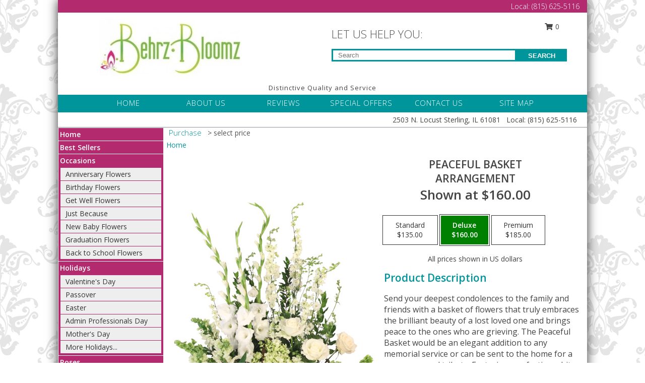

--- FILE ---
content_type: text/html; charset=UTF-8
request_url: https://www.behrzbloomz.com/product/sy022718/peaceful-basket
body_size: 14971
content:
		<!DOCTYPE html>
		<html xmlns="http://www.w3.org/1999/xhtml" xml:lang="en" lang="en" xmlns:fb="http://www.facebook.com/2008/fbml">
		<head>
			<title>Peaceful Basket Arrangement in Sterling, IL - Behrz Bloomz</title>
            <meta http-equiv="Content-Type" content="text/html; charset=UTF-8" />
            <meta name="description" content = "Send your deepest condolences to the family and friends with a basket of flowers that truly embraces the brilliant beauty of a lost loved one and brings peace to the ones who are grieving. The Peaceful Basket would be an elegant addition to any memorial service or can be sent to the home for a more personal tribute. Featuring comforting white lilies with graceful accents of pale green hydrangeas, this basket is sure to portray your sincerest sympathies.  Order Peaceful Basket Arrangement from Behrz Bloomz - Sterling, IL Florist &amp; Flower Shop." />
            <meta name="keywords" content = "Behrz Bloomz, Peaceful Basket Arrangement, Sterling, IL, Illinois" />

            <meta property="og:title" content="Behrz Bloomz" />
            <meta property="og:description" content="Send your deepest condolences to the family and friends with a basket of flowers that truly embraces the brilliant beauty of a lost loved one and brings peace to the ones who are grieving. The Peaceful Basket would be an elegant addition to any memorial service or can be sent to the home for a more personal tribute. Featuring comforting white lilies with graceful accents of pale green hydrangeas, this basket is sure to portray your sincerest sympathies.  Order Peaceful Basket Arrangement from Behrz Bloomz - Sterling, IL Florist &amp; Flower Shop." />
            <meta property="og:type" content="company" />
            <meta property="og:url" content="https://www.behrzbloomz.com/product/sy022718/peaceful-basket" />
            <meta property="og:site_name" content="Behrz Bloomz" >
            <meta property="og:image" content="https://cdn.myfsn.com/flowerdatabase/p/peaceful-eternity-basket-arrangement-SY022718.425.jpg">
            <meta property="og:image:secure_url" content="https://cdn.myfsn.com/flowerdatabase/p/peaceful-eternity-basket-arrangement-SY022718.425.jpg" >
            <meta property="fb:admins" content="1379470747" />
            <meta name="viewport" content="width=device-width, initial-scale=1">
            <link rel="apple-touch-icon" href="https://cdn.myfsn.com/myfsn/images/touch-icons/apple-touch-icon.png" />
            <link rel="apple-touch-icon" sizes="120x120" href="https://cdn.myfsn.com/myfsn/images/touch-icons/apple-touch-icon-120x120.png" />
            <link rel="apple-touch-icon" sizes="152x152" href="https://cdn.myfsn.com/myfsn/images/touch-icons/apple-touch-icon-152x152.png" />
            <link rel="apple-touch-icon" sizes="167x167" href="https://cdn.myfsn.com/myfsn/images/touch-icons/apple-touch-icon-167x167.png" />
            <link rel="apple-touch-icon" sizes="180x180" href="https://cdn.myfsn.com/myfsn/images/touch-icons/apple-touch-icon-180x180.png" />
            <link rel="icon" sizes="192x192" href="https://cdn.myfsn.com/myfsn/images/touch-icons/touch-icon-192x192.png">
			<link href="https://fonts.googleapis.com/css?family=Open+Sans:300,400,600&display=swap" rel="stylesheet" media="print" onload="this.media='all'; this.onload=null;" type="text/css">
			<link href="https://cdn.myfsn.com/js/jquery/slicknav/slicknav.min.css" rel="stylesheet" media="print" onload="this.media='all'; this.onload=null;" type="text/css">
			<link href="https://cdn.myfsn.com/js/jquery/jquery-ui-1.13.1-myfsn/jquery-ui.min.css" rel="stylesheet" media="print" onload="this.media='all'; this.onload=null;" type="text/css">
			<link href="https://cdn.myfsn.com/css/myfsn/base.css?v=191" rel="stylesheet" type="text/css">
			            <link rel="stylesheet" href="https://cdnjs.cloudflare.com/ajax/libs/font-awesome/5.15.4/css/all.min.css" media="print" onload="this.media='all'; this.onload=null;" type="text/css" integrity="sha384-DyZ88mC6Up2uqS4h/KRgHuoeGwBcD4Ng9SiP4dIRy0EXTlnuz47vAwmeGwVChigm" crossorigin="anonymous">
            <link href="https://cdn.myfsn.com/css/myfsn/templates/twoColor/twoColor.css.php?v=191&solidColor1=00959A&solidColor2=B32A6F&pattern=florish-bg.png&multiColor=0&color=purple&template=twoColor" rel="stylesheet" type="text/css" />            <link href="https://cdn.myfsn.com/css/myfsn/stylesMobile.css.php?v=191&solidColor1=00959A&solidColor2=B32A6F&pattern=florish-bg.png&multiColor=0&color=purple&template=twoColor" rel="stylesheet" type="text/css" media="(max-width: 974px)">

            <link rel="stylesheet" href="https://cdn.myfsn.com/js/myfsn/front-end-dist/assets/layout-classic-Cq4XolPY.css" />
<link rel="modulepreload" href="https://cdn.myfsn.com/js/myfsn/front-end-dist/assets/layout-classic-V2NgZUhd.js" />
<script type="module" src="https://cdn.myfsn.com/js/myfsn/front-end-dist/assets/layout-classic-V2NgZUhd.js"></script>

            			<link rel="canonical" href="" />
			<script type="text/javascript" src="https://cdn.myfsn.com/js/jquery/jquery-3.6.0.min.js"></script>
                            <script type="text/javascript" src="https://cdn.myfsn.com/js/jquery/jquery-migrate-3.3.2.min.js"></script>
            
            <script defer type="text/javascript" src="https://cdn.myfsn.com/js/jquery/jquery-ui-1.13.1-myfsn/jquery-ui.min.js"></script>
            <script> jQuery.noConflict(); $j = jQuery; </script>
            <script>
                var _gaq = _gaq || [];
            </script>

			<script type="text/javascript" src="https://cdn.myfsn.com/js/jquery/slicknav/jquery.slicknav.min.js"></script>
			<script defer type="text/javascript" src="https://cdn.myfsn.com/js/myfsnProductInfo.js?v=191"></script>

        <!-- Upgraded to XHR based Google Analytics Code -->
                <script async src="https://www.googletagmanager.com/gtag/js?id=G-Z038E55K73"></script>
        <script>
            window.dataLayer = window.dataLayer || [];
            function gtag(){dataLayer.push(arguments);}
            gtag('js', new Date());

                            gtag('config', 'G-Z038E55K73');
                                gtag('config', 'G-EMLZ5PGJB1');
                        </script>
                    <script>
				function toggleHolidays(){
					$j(".hiddenHoliday").toggle();
				}
				
				function ping_url(a) {
					try { $j.ajax({ url: a, type: 'POST' }); }
					catch(ex) { }
					return true;
				}
				
				$j(function(){
					$j(".cartCount").append($j(".shoppingCartLink>a").text());
				});

			</script>
            <script type="text/javascript">
    (function(c,l,a,r,i,t,y){
        c[a]=c[a]||function(){(c[a].q=c[a].q||[]).push(arguments)};
        t=l.createElement(r);t.async=1;t.src="https://www.clarity.ms/tag/"+i;
        y=l.getElementsByTagName(r)[0];y.parentNode.insertBefore(t,y);
    })(window, document, "clarity", "script", "gnfjdj69ib");
</script>            <script type="application/ld+json">{"@context":"https:\/\/schema.org","@type":"LocalBusiness","@id":"https:\/\/www.behrzbloomz.com","name":"Behrz Bloomz","telephone":"8156255116","email":"flowers4unow@yahoo.com","url":"https:\/\/www.behrzbloomz.com","priceRange":"35 - 700","address":{"@type":"PostalAddress","streetAddress":"2503 N. Locust","addressLocality":"Sterling","addressRegion":"IL","postalCode":"61081","addressCountry":"USA"},"geo":{"@type":"GeoCoordinates","latitude":"41.77420","longitude":"-89.71020"},"image":"https:\/\/cdn.myfsn.com\/images\/logos\/157754\/157754_Logo.webp","openingHoursSpecification":[{"@type":"OpeningHoursSpecification","dayOfWeek":"Monday","opens":"09:00:00","closes":"16:00:00"},{"@type":"OpeningHoursSpecification","dayOfWeek":"Tuesday","opens":"09:00:00","closes":"16:00:00"},{"@type":"OpeningHoursSpecification","dayOfWeek":"Wednesday","opens":"09:00:00","closes":"12:00:00"},{"@type":"OpeningHoursSpecification","dayOfWeek":"Thursday","opens":"00:00","closes":"00:00"},{"@type":"OpeningHoursSpecification","dayOfWeek":"Friday","opens":"10:00:00","closes":"14:00:00"},{"@type":"OpeningHoursSpecification","dayOfWeek":"Saturday","opens":"10:00:00","closes":"13:00:00"},{"@type":"OpeningHoursSpecification","dayOfWeek":"Sunday","opens":"00:00","closes":"00:00"}],"specialOpeningHoursSpecification":[],"sameAs":["https:\/\/www.facebook.com\/profile.php?id=100054209243513","https:\/\/maps.app.goo.gl\/EvnspczXg9E7WDZCA","https:\/\/www.instagram.com\/behrzbloomz\/?hl=en"],"areaServed":{"@type":"Place","name":["Amboy","Deer Grove","Dixon","Franklin Grove","Grand Detour","Morrison","Nelson","Polo","Prophetstown","Rock Falls","Sterling","Tampico"]}}</script>            <script type="application/ld+json">{"@context":"https:\/\/schema.org","@type":"Service","serviceType":"Florist","provider":{"@type":"LocalBusiness","@id":"https:\/\/www.behrzbloomz.com"}}</script>            <script type="application/ld+json">{"@context":"https:\/\/schema.org","@type":"BreadcrumbList","name":"Site Map","itemListElement":[{"@type":"ListItem","position":1,"item":{"name":"Home","@id":"https:\/\/www.behrzbloomz.com\/"}},{"@type":"ListItem","position":2,"item":{"name":"Best Sellers","@id":"https:\/\/www.behrzbloomz.com\/best-sellers.php"}},{"@type":"ListItem","position":3,"item":{"name":"Occasions","@id":"https:\/\/www.behrzbloomz.com\/all_occasions.php"}},{"@type":"ListItem","position":4,"item":{"name":"Anniversary Flowers","@id":"https:\/\/www.behrzbloomz.com\/anniversary.php"}},{"@type":"ListItem","position":5,"item":{"name":"Birthday Flowers","@id":"https:\/\/www.behrzbloomz.com\/birthday.php"}},{"@type":"ListItem","position":6,"item":{"name":"Get Well Flowers","@id":"https:\/\/www.behrzbloomz.com\/get_well.php"}},{"@type":"ListItem","position":7,"item":{"name":"Just Because","@id":"https:\/\/www.behrzbloomz.com\/any_occasion.php"}},{"@type":"ListItem","position":8,"item":{"name":"New Baby Flowers","@id":"https:\/\/www.behrzbloomz.com\/new_baby.php"}},{"@type":"ListItem","position":9,"item":{"name":"Graduation Flowers","@id":"https:\/\/www.behrzbloomz.com\/graduation-flowers"}},{"@type":"ListItem","position":10,"item":{"name":"Back to School Flowers","@id":"https:\/\/www.behrzbloomz.com\/back-to-school-flowers"}},{"@type":"ListItem","position":11,"item":{"name":"Holidays","@id":"https:\/\/www.behrzbloomz.com\/holidays.php"}},{"@type":"ListItem","position":12,"item":{"name":"Valentine's Day","@id":"https:\/\/www.behrzbloomz.com\/valentines-day-flowers.php"}},{"@type":"ListItem","position":13,"item":{"name":"Passover","@id":"https:\/\/www.behrzbloomz.com\/passover.php"}},{"@type":"ListItem","position":14,"item":{"name":"Easter","@id":"https:\/\/www.behrzbloomz.com\/easter-flowers.php"}},{"@type":"ListItem","position":15,"item":{"name":"Admin Professionals Day","@id":"https:\/\/www.behrzbloomz.com\/admin-professionals-day-flowers.php"}},{"@type":"ListItem","position":16,"item":{"name":"Mother's Day","@id":"https:\/\/www.behrzbloomz.com\/mothers-day-flowers.php"}},{"@type":"ListItem","position":17,"item":{"name":"Father's Day","@id":"https:\/\/www.behrzbloomz.com\/fathers-day-flowers.php"}},{"@type":"ListItem","position":18,"item":{"name":"Rosh Hashanah","@id":"https:\/\/www.behrzbloomz.com\/rosh-hashanah.php"}},{"@type":"ListItem","position":19,"item":{"name":"Grandparents Day","@id":"https:\/\/www.behrzbloomz.com\/grandparents-day-flowers.php"}},{"@type":"ListItem","position":20,"item":{"name":"Thanksgiving (CAN)","@id":"https:\/\/www.behrzbloomz.com\/thanksgiving-flowers-can.php"}},{"@type":"ListItem","position":21,"item":{"name":"National Boss Day","@id":"https:\/\/www.behrzbloomz.com\/national-boss-day"}},{"@type":"ListItem","position":22,"item":{"name":"Sweetest Day","@id":"https:\/\/www.behrzbloomz.com\/holidays.php\/sweetest-day"}},{"@type":"ListItem","position":23,"item":{"name":"Halloween","@id":"https:\/\/www.behrzbloomz.com\/halloween-flowers.php"}},{"@type":"ListItem","position":24,"item":{"name":"Thanksgiving (USA)","@id":"https:\/\/www.behrzbloomz.com\/thanksgiving-flowers-usa.php"}},{"@type":"ListItem","position":25,"item":{"name":"Hanukkah","@id":"https:\/\/www.behrzbloomz.com\/hanukkah.php"}},{"@type":"ListItem","position":26,"item":{"name":"Kwanzaa","@id":"https:\/\/www.behrzbloomz.com\/kwanzaa.php"}},{"@type":"ListItem","position":27,"item":{"name":"Christmas","@id":"https:\/\/www.behrzbloomz.com\/christmas-flowers.php"}},{"@type":"ListItem","position":28,"item":{"name":"Roses","@id":"https:\/\/www.behrzbloomz.com\/roses.php"}},{"@type":"ListItem","position":29,"item":{"name":"Sympathy Flowers","@id":"https:\/\/www.behrzbloomz.com\/sympathy-flowers"}},{"@type":"ListItem","position":30,"item":{"name":"Funeral Flowers","@id":"https:\/\/www.behrzbloomz.com\/sympathy.php"}},{"@type":"ListItem","position":31,"item":{"name":"Standing Sprays & Wreaths","@id":"https:\/\/www.behrzbloomz.com\/sympathy-flowers\/standing-sprays"}},{"@type":"ListItem","position":32,"item":{"name":"Casket Flowers","@id":"https:\/\/www.behrzbloomz.com\/sympathy-flowers\/casket-flowers"}},{"@type":"ListItem","position":33,"item":{"name":"Sympathy Arrangements","@id":"https:\/\/www.behrzbloomz.com\/sympathy-flowers\/sympathy-arrangements"}},{"@type":"ListItem","position":34,"item":{"name":"Cremation and Memorial","@id":"https:\/\/www.behrzbloomz.com\/sympathy-flowers\/cremation-and-memorial"}},{"@type":"ListItem","position":35,"item":{"name":"For The Home","@id":"https:\/\/www.behrzbloomz.com\/sympathy-flowers\/for-the-home"}},{"@type":"ListItem","position":36,"item":{"name":"Seasonal","@id":"https:\/\/www.behrzbloomz.com\/seasonal.php"}},{"@type":"ListItem","position":37,"item":{"name":"Winter Flowers","@id":"https:\/\/www.behrzbloomz.com\/winter-flowers.php"}},{"@type":"ListItem","position":38,"item":{"name":"Spring Flowers","@id":"https:\/\/www.behrzbloomz.com\/spring-flowers.php"}},{"@type":"ListItem","position":39,"item":{"name":"Summer Flowers","@id":"https:\/\/www.behrzbloomz.com\/summer-flowers.php"}},{"@type":"ListItem","position":40,"item":{"name":"Fall Flowers","@id":"https:\/\/www.behrzbloomz.com\/fall-flowers.php"}},{"@type":"ListItem","position":41,"item":{"name":"Plants","@id":"https:\/\/www.behrzbloomz.com\/plants.php"}},{"@type":"ListItem","position":42,"item":{"name":"Modern\/Tropical Designs","@id":"https:\/\/www.behrzbloomz.com\/high-styles"}},{"@type":"ListItem","position":43,"item":{"name":"Gift Baskets","@id":"https:\/\/www.behrzbloomz.com\/gift-baskets"}},{"@type":"ListItem","position":44,"item":{"name":"Wedding Flowers","@id":"https:\/\/www.behrzbloomz.com\/wedding-flowers"}},{"@type":"ListItem","position":45,"item":{"name":"Wedding Bouquets","@id":"https:\/\/www.behrzbloomz.com\/wedding-bouquets"}},{"@type":"ListItem","position":46,"item":{"name":"Wedding Party Flowers","@id":"https:\/\/www.behrzbloomz.com\/wedding-party-flowers"}},{"@type":"ListItem","position":47,"item":{"name":"Reception Flowers","@id":"https:\/\/www.behrzbloomz.com\/reception-flowers"}},{"@type":"ListItem","position":48,"item":{"name":"Ceremony Flowers","@id":"https:\/\/www.behrzbloomz.com\/ceremony-flowers"}},{"@type":"ListItem","position":49,"item":{"name":"Gift Items","@id":"https:\/\/www.behrzbloomz.com\/gift_items.php"}},{"@type":"ListItem","position":50,"item":{"name":"Patriotic Flowers","@id":"https:\/\/www.behrzbloomz.com\/patriotic-flowers"}},{"@type":"ListItem","position":51,"item":{"name":"Prom Flowers","@id":"https:\/\/www.behrzbloomz.com\/prom-flowers"}},{"@type":"ListItem","position":52,"item":{"name":"Corsages","@id":"https:\/\/www.behrzbloomz.com\/prom-flowers\/corsages"}},{"@type":"ListItem","position":53,"item":{"name":"Boutonnieres","@id":"https:\/\/www.behrzbloomz.com\/prom-flowers\/boutonnieres"}},{"@type":"ListItem","position":54,"item":{"name":"Hairpieces & Handheld Bouquets","@id":"https:\/\/www.behrzbloomz.com\/prom-flowers\/hairpieces-handheld-bouquets"}},{"@type":"ListItem","position":55,"item":{"name":"En Espa\u00f1ol","@id":"https:\/\/www.behrzbloomz.com\/en-espanol.php"}},{"@type":"ListItem","position":56,"item":{"name":"Love & Romance","@id":"https:\/\/www.behrzbloomz.com\/love-romance"}},{"@type":"ListItem","position":57,"item":{"name":"About Us","@id":"https:\/\/www.behrzbloomz.com\/about_us.php"}},{"@type":"ListItem","position":58,"item":{"name":"Luxury","@id":"https:\/\/www.behrzbloomz.com\/luxury"}},{"@type":"ListItem","position":59,"item":{"name":"Reviews","@id":"https:\/\/www.behrzbloomz.com\/reviews.php"}},{"@type":"ListItem","position":60,"item":{"name":"Custom Orders","@id":"https:\/\/www.behrzbloomz.com\/custom_orders.php"}},{"@type":"ListItem","position":61,"item":{"name":"Special Offers","@id":"https:\/\/www.behrzbloomz.com\/special_offers.php"}},{"@type":"ListItem","position":62,"item":{"name":"Contact Us","@id":"https:\/\/www.behrzbloomz.com\/contact_us.php"}},{"@type":"ListItem","position":63,"item":{"name":"Flower Delivery","@id":"https:\/\/www.behrzbloomz.com\/flower-delivery.php"}},{"@type":"ListItem","position":64,"item":{"name":"Funeral Home Flower Delivery","@id":"https:\/\/www.behrzbloomz.com\/funeral-home-delivery.php"}},{"@type":"ListItem","position":65,"item":{"name":"Hospital Flower Delivery","@id":"https:\/\/www.behrzbloomz.com\/hospital-delivery.php"}},{"@type":"ListItem","position":66,"item":{"name":"Site Map","@id":"https:\/\/www.behrzbloomz.com\/site_map.php"}},{"@type":"ListItem","position":67,"item":{"name":"COVID-19-Update","@id":"https:\/\/www.behrzbloomz.com\/covid-19-update"}},{"@type":"ListItem","position":68,"item":{"name":"Pricing & Substitution Policy","@id":"https:\/\/www.behrzbloomz.com\/pricing-substitution-policy"}}]}</script>		</head>
		<body>
        		<div id="wrapper" class="js-nav-popover-boundary">
        <button onclick="window.location.href='#content'" class="skip-link">Skip to Main Content</button>
		<div style="font-size:22px;padding-top:1rem;display:none;" class='topMobileLink topMobileLeft'>
			<a style="text-decoration:none;display:block; height:45px;" onclick="return ping_url('/request/trackPhoneClick.php?clientId=157754&number=8156255116');" href="tel:+1-815-625-5116">
				<span style="vertical-align: middle;" class="fas fa-mobile fa-2x"></span>
					<span>(815) 625-5116</span>
			</a>
		</div>
		<div style="font-size:22px;padding-top:1rem;display:none;" class='topMobileLink topMobileRight'>
			<a href="#" onclick="$j('.shoppingCartLink').submit()" role="button" class='hoverLink' aria-label="View Items in Cart" style='font-weight: normal;
				text-decoration: none; font-size:22px;display:block; height:45px;'>
				<span style='padding-right:15px;' class='fa fa-shopping-cart fa-lg' aria-hidden='true'></span>
                <span class='cartCount' style='text-transform: none;'></span>
            </a>
		</div>
        <header><div class='socHeaderMsg'></div>		<div class="customHeader">
            <div class="topHeaderBar">
            <!--			@todo user id 3??-->
                <span style='font-size:14px;float:right;color:white;font-weight:bold;margin-right:15px;margin-top:3px;font-weight: 300;'>
				<span>Local:</span>        <a  class="phoneNumberLink" href='tel: +1-815-625-5116' aria-label="Call Local number: +1-815-625-5116"
            onclick="return ping_url('/request/trackPhoneClick.php?clientId=157754&number=8156255116');" >
            (815) 625-5116        </a>
        				</span>
			</div>
			
			<div style="text-align:center;float:left;width:445px">
				                    <a class="headerLink backColor" href="https://www.behrzbloomz.com" aria-label="Behrz Bloomz"><img style="vertical-align:middle;margin:auto;" alt="Behrz Bloomz" src="https://cdn.myfsn.com/images/logos/157754/157754_Logo.webp"></a>
							</div>
			<div style="float:right;position:relative;margin-top:15px;">
				<div>
											<div style="display:block;height:24px;text-align:right;position:absolute;z-index:100;float:left;margin-right:55px;right:0;top: -7px;">
							<form class="shoppingCartLink" action="https://www.behrzbloomz.com/Shopping_Cart.php" method="post" style="width:90px;display:inline-block;zoom: 1;*display: inline;">
                                <input type="hidden" name="cartId" value="">
                                <input type="hidden" name="sessionId" value="">
                                <input type="hidden" name="shop_id" value="8156255116">
                                <input type="hidden" name="order_src" value="">
                                <input type="hidden" name="url_promo" value="">
                                    <a href="#" onclick="$j('.shoppingCartLink').submit()" aria-label="View Items in Cart" role="button">
                                    <span class="fa fa-shopping-cart fa-fw" aria-hidden="true"></span>
                                    0                                    </a>
							</form>
						</div>
						<div style="clear:both"></div>
											<div class="searchBox" style="margin-top:0px;margin-bottom:15px;">
														<div class="searchBoxText">LET US HELP YOU:</div>
							<div id="pageSearch">
								<form action="https://www.behrzbloomz.com/search_site.php" method="get" id="searchForm" role="search" aria-label="Product">
								<input type="text" style="height:17px;padding-left:10px;position:relative;top:15px;float:left;border:3px solid #00959A;width:349px" name="myFSNSearch" title='Product Search' aria-label="Product Search" class="myFSNSearch" placeholder="Search">
								<button type="submit" class="searchBoxButton">SEARCH</button>
								</form>
							</div>
														<div style="clear:both"></div>
					</div>
									</div>
			</div>
			<div style="clear:both"></div>
			<div style="text-align: center;"><div id="tagline">Distinctive Quality and Service</div></div>
			<div class="bottomHeaderBar">
				<div style="position:relative;">
					<a class="topMenuLink" href="https://www.behrzbloomz.com/">HOME</a>
										<a class="topMenuLink" href="https://www.behrzbloomz.com/about_us.php">ABOUT US</a>
										<a class="topMenuLink" href="https://www.behrzbloomz.com/reviews.php">REVIEWS</a>
										<a class="topMenuLink" href="https://www.behrzbloomz.com/special_offers.php">SPECIAL OFFERS</a>
										<a class="topMenuLink" href="https://www.behrzbloomz.com/contact_us.php">CONTACT US</a>
										<a class="topMenuLink" href="https://www.behrzbloomz.com/site_map.php">SITE MAP</a>
									</div>
			</div>
			<div style="clear:both"></div>
            <!--			@todo why is this only user 3??-->
            <div class="headerAddress">
                <span><span>2503 N. Locust </span><span>Sterling</span>, <span class="region">IL</span> <span class="postal-code">61081</span></span> 
                <span>&nbsp Local:</span>        <a  class="phoneNumberLink" href='tel: +1-815-625-5116' aria-label="Call Local number: +1-815-625-5116"
            onclick="return ping_url('/request/trackPhoneClick.php?clientId=157754&number=8156255116');" >
            (815) 625-5116        </a>
        </div>
		</div>
		<div style="clear:both"></div>
		                    <style>
                        @media (min-width: 1051px) {
                            body {
                                background-image: url("https://cdn.myfsn.com/images/backgrounds/2dd199b05e3789e02518af501b277930.png?lm=1564087256");
                                background-repeat: repeat;
                                background-position: top left;
                                background-attachment: fixed;
                                opacity: 1;
                            }
                        }
                    </style>
                            <style>
            @media (min-width: 1051px) {
                body {
                    background-color: #ffffff;
                }
            }
        </style>
        </header>			<div class="contentNavWrapper">
			<div id="navigation">
								<div style="clear:both"></div>
                <nav aria-label="Site">
                    <ul id="mainMenu">
                    <li class="hideForFull">
                        <a class='mobileDialogLink' onclick="return ping_url('/request/trackPhoneClick.php?clientId=157754&number=8156255116');" href="tel:+1-815-625-5116">
                            <span style="vertical-align: middle;" class="fas fa-mobile fa-2x"></span>
                            <span>(815) 625-5116</span>
                        </a>
                    </li>
                    <li class="hideForFull">
                        <div class="mobileNavSearch">
                                                        <form id="mobileSearchForm" action="https://www.behrzbloomz.com/search_site.php" method="get" role="search" aria-label="Product">
                                <input type="text" title='Product Search' aria-label="Product Search" class="myFSNSearch" name="myFSNSearch">
                                <img style="width:32px;display:inline-block;vertical-align:middle;cursor:pointer" src="https://cdn.myfsn.com/myfsn/images/mag-glass.png" alt="search" onclick="$j('#mobileSearchForm').submit()">
                            </form>
                                                    </div>
                    </li>

                    <li><a href="https://www.behrzbloomz.com/" title="Home" style="text-decoration: none;">Home</a></li><li><a href="https://www.behrzbloomz.com/best-sellers.php" title="Best Sellers" style="text-decoration: none;">Best Sellers</a></li><li><a href="https://www.behrzbloomz.com/all_occasions.php" title="Occasions" style="text-decoration: none;">Occasions</a><ul><li><a href="https://www.behrzbloomz.com/anniversary.php" title="Anniversary Flowers">Anniversary Flowers</a></li>
<li><a href="https://www.behrzbloomz.com/birthday.php" title="Birthday Flowers">Birthday Flowers</a></li>
<li><a href="https://www.behrzbloomz.com/get_well.php" title="Get Well Flowers">Get Well Flowers</a></li>
<li><a href="https://www.behrzbloomz.com/any_occasion.php" title="Just Because">Just Because</a></li>
<li><a href="https://www.behrzbloomz.com/new_baby.php" title="New Baby Flowers">New Baby Flowers</a></li>
<li><a href="https://www.behrzbloomz.com/graduation-flowers" title="Graduation Flowers">Graduation Flowers</a></li>
<li><a href="https://www.behrzbloomz.com/back-to-school-flowers" title="Back to School Flowers">Back to School Flowers</a></li>
</ul></li><li><a href="https://www.behrzbloomz.com/holidays.php" title="Holidays" style="text-decoration: none;">Holidays</a><ul><li><a href="https://www.behrzbloomz.com/valentines-day-flowers.php" title="Valentine's Day">Valentine's Day</a></li>
<li><a href="https://www.behrzbloomz.com/passover.php" title="Passover">Passover</a></li>
<li><a href="https://www.behrzbloomz.com/easter-flowers.php" title="Easter">Easter</a></li>
<li><a href="https://www.behrzbloomz.com/admin-professionals-day-flowers.php" title="Admin Professionals Day">Admin Professionals Day</a></li>
<li><a href="https://www.behrzbloomz.com/mothers-day-flowers.php" title="Mother's Day">Mother's Day</a></li>
<li><a role='button' name='holidays' href='javascript:' onclick='toggleHolidays()' title="Holidays">More Holidays...</a></li>
<li class="hiddenHoliday"><a href="https://www.behrzbloomz.com/fathers-day-flowers.php"  title="Father's Day">Father's Day</a></li>
<li class="hiddenHoliday"><a href="https://www.behrzbloomz.com/rosh-hashanah.php"  title="Rosh Hashanah">Rosh Hashanah</a></li>
<li class="hiddenHoliday"><a href="https://www.behrzbloomz.com/grandparents-day-flowers.php"  title="Grandparents Day">Grandparents Day</a></li>
<li class="hiddenHoliday"><a href="https://www.behrzbloomz.com/thanksgiving-flowers-can.php"  title="Thanksgiving (CAN)">Thanksgiving (CAN)</a></li>
<li class="hiddenHoliday"><a href="https://www.behrzbloomz.com/national-boss-day"  title="National Boss Day">National Boss Day</a></li>
<li class="hiddenHoliday"><a href="https://www.behrzbloomz.com/holidays.php/sweetest-day"  title="Sweetest Day">Sweetest Day</a></li>
<li class="hiddenHoliday"><a href="https://www.behrzbloomz.com/halloween-flowers.php"  title="Halloween">Halloween</a></li>
<li class="hiddenHoliday"><a href="https://www.behrzbloomz.com/thanksgiving-flowers-usa.php"  title="Thanksgiving (USA)">Thanksgiving (USA)</a></li>
<li class="hiddenHoliday"><a href="https://www.behrzbloomz.com/hanukkah.php"  title="Hanukkah">Hanukkah</a></li>
<li class="hiddenHoliday"><a href="https://www.behrzbloomz.com/christmas-flowers.php"  title="Christmas">Christmas</a></li>
<li class="hiddenHoliday"><a href="https://www.behrzbloomz.com/kwanzaa.php"  title="Kwanzaa">Kwanzaa</a></li>
</ul></li><li><a href="https://www.behrzbloomz.com/roses.php" title="Roses" style="text-decoration: none;">Roses</a></li><li><a href="https://www.behrzbloomz.com/sympathy-flowers" title="Sympathy Flowers" style="text-decoration: none;">Sympathy Flowers</a><ul><li><a href="https://www.behrzbloomz.com/sympathy.php" title="Funeral Flowers">Funeral Flowers</a></li>
<li><a href="https://www.behrzbloomz.com/sympathy-flowers/standing-sprays" title="Standing Sprays & Wreaths">Standing Sprays & Wreaths</a></li>
<li><a href="https://www.behrzbloomz.com/sympathy-flowers/casket-flowers" title="Casket Flowers">Casket Flowers</a></li>
<li><a href="https://www.behrzbloomz.com/sympathy-flowers/sympathy-arrangements" title="Sympathy Arrangements">Sympathy Arrangements</a></li>
<li><a href="https://www.behrzbloomz.com/sympathy-flowers/cremation-and-memorial" title="Cremation and Memorial">Cremation and Memorial</a></li>
<li><a href="https://www.behrzbloomz.com/sympathy-flowers/for-the-home" title="For The Home">For The Home</a></li>
</ul></li><li><a href="https://www.behrzbloomz.com/seasonal.php" title="Seasonal" style="text-decoration: none;">Seasonal</a><ul><li><a href="https://www.behrzbloomz.com/winter-flowers.php" title="Winter Flowers">Winter Flowers</a></li>
<li><a href="https://www.behrzbloomz.com/spring-flowers.php" title="Spring Flowers">Spring Flowers</a></li>
<li><a href="https://www.behrzbloomz.com/summer-flowers.php" title="Summer Flowers">Summer Flowers</a></li>
<li><a href="https://www.behrzbloomz.com/fall-flowers.php" title="Fall Flowers">Fall Flowers</a></li>
</ul></li><li><a href="https://www.behrzbloomz.com/plants.php" title="Plants" style="text-decoration: none;">Plants</a></li><li><a href="https://www.behrzbloomz.com/high-styles" title="Modern/Tropical Designs" style="text-decoration: none;">Modern/Tropical Designs</a></li><li><a href="https://www.behrzbloomz.com/gift-baskets" title="Gift Baskets" style="text-decoration: none;">Gift Baskets</a></li><li><a href="https://www.behrzbloomz.com/wedding-flowers" title="Wedding Flowers" style="text-decoration: none;">Wedding Flowers</a></li><li><a href="https://www.behrzbloomz.com/wedding-bouquets" title="Wedding Bouquets" style="text-decoration: none;">Wedding Bouquets</a></li><li><a href="https://www.behrzbloomz.com/wedding-party-flowers" title="Wedding Party Flowers" style="text-decoration: none;">Wedding Party Flowers</a></li><li><a href="https://www.behrzbloomz.com/reception-flowers" title="Reception Flowers" style="text-decoration: none;">Reception Flowers</a></li><li><a href="https://www.behrzbloomz.com/ceremony-flowers" title="Ceremony Flowers" style="text-decoration: none;">Ceremony Flowers</a></li><li><a href="https://www.behrzbloomz.com/gift_items.php" title="Gift Items" style="text-decoration: none;">Gift Items</a></li><li><a href="https://www.behrzbloomz.com/patriotic-flowers" title="Patriotic Flowers" style="text-decoration: none;">Patriotic Flowers</a></li><li><a href="https://www.behrzbloomz.com/prom-flowers" title="Prom Flowers" style="text-decoration: none;">Prom Flowers</a><ul><li><a href="https://www.behrzbloomz.com/prom-flowers/corsages" title="Corsages">Corsages</a></li>
<li><a href="https://www.behrzbloomz.com/prom-flowers/boutonnieres" title="Boutonnieres">Boutonnieres</a></li>
<li><a href="https://www.behrzbloomz.com/prom-flowers/hairpieces-handheld-bouquets" title="Hairpieces & Handheld Bouquets">Hairpieces & Handheld Bouquets</a></li>
</ul></li><li><a href="https://www.behrzbloomz.com/en-espanol.php" title="En Español" style="text-decoration: none;">En Español</a></li><li><a href="https://www.behrzbloomz.com/love-romance" title="Love & Romance" style="text-decoration: none;">Love & Romance</a></li><li><a href="https://www.behrzbloomz.com/about_us.php" title="About Us" style="text-decoration: none;">About Us</a></li><li><a href="https://www.behrzbloomz.com/luxury" title="Luxury" style="text-decoration: none;">Luxury</a></li><li><a href="https://www.behrzbloomz.com/custom_orders.php" title="Custom Orders" style="text-decoration: none;">Custom Orders</a></li><li><a href="https://www.behrzbloomz.com/covid-19-update" title="COVID-19-Update" style="text-decoration: none;">COVID-19-Update</a></li><li><a href="https://www.behrzbloomz.com/pricing-substitution-policy" title="Pricing & Substitution Policy" style="text-decoration: none;">Pricing & Substitution Policy</a></li>                    </ul>
                </nav>
			<div style='margin-top:10px;margin-bottom:10px'></div></div>        <script>
            gtag('event', 'view_item', {
                currency: "USD",
                value: 160,
                items: [
                    {
                        item_id: "SY022718",
                        item_name: "Peaceful Basket",
                        item_category: "Arrangement",
                        price: 160,
                        quantity: 1
                    }
                ]
            });
        </script>
        
    <main id="content">
        <div id="pageTitle">Purchase</div>
        <div id="subTitle" style="color:#535353">&gt; select price</div>
        <div class='breadCrumb'> <a href="https://www.behrzbloomz.com/" title="Home">Home</a></div> <!-- Begin Feature -->

                        <style>
                #footer {
                    float:none;
                    margin: auto;
                    width: 1050px;
                    background-color: #ffffff;
                }
                .contentNavWrapper {
                    overflow: auto;
                }
                </style>
                        <div>
            <script type="application/ld+json">{"@context":"https:\/\/schema.org","@type":"Product","name":"PEACEFUL BASKET","brand":{"@type":"Brand","name":"Behrz Bloomz"},"image":"https:\/\/cdn.myfsn.com\/flowerdatabase\/p\/peaceful-eternity-basket-arrangement-SY022718.300.jpg","description":"Send your deepest condolences to the family and friends with a basket of flowers that truly embraces the brilliant beauty of a lost loved one and brings peace to the ones who are grieving. The Peaceful Basket would be an elegant addition to any memorial service or can be sent to the home for a more personal tribute. Featuring comforting white lilies with graceful accents of pale green hydrangeas, this basket is sure to portray your sincerest sympathies. ","mpn":"SY022718","sku":"SY022718","offers":[{"@type":"AggregateOffer","lowPrice":"135.00","highPrice":"185.00","priceCurrency":"USD","offerCount":"1"},{"@type":"Offer","price":"135.00","url":"185.00","priceCurrency":"USD","availability":"https:\/\/schema.org\/InStock","priceValidUntil":"2100-12-31"}]}</script>            <div id="newInfoPageProductWrapper">
            <div id="newProductInfoLeft" class="clearFix">
            <div class="image">
                                <img class="norightclick productPageImage"
                                src="https://cdn.myfsn.com/flowerdatabase/p/peaceful-eternity-basket-arrangement-SY022718.425.jpg"
                alt="Peaceful Basket Arrangement" />
                </div>
            </div>
            <div id="newProductInfoRight" class="clearFix">
                <form action="https://www.behrzbloomz.com/Add_Product.php" method="post">
                    <input type="hidden" name="strPhotoID" value="SY022718">
                    <input type="hidden" name="page_id" value="">
                    <input type="hidden" name="shop_id" value="">
                    <input type="hidden" name="src" value="">
                    <input type="hidden" name="url_promo" value="">
                    <div id="productNameInfo">
                        <div style="font-size: 21px; font-weight: 900">
                            PEACEFUL BASKET<BR/>ARRANGEMENT
                        </div>
                                                <div id="price-indicator"
                             style="font-size: 26px; font-weight: 900">
                            Shown at $160.00                        </div>
                                            </div>
                    <br>

                            <div class="flexContainer" id="newProductPricingInfoContainer">
                <br>
                <div id="newProductPricingInfoContainerInner">

                    <div class="price-flexbox" id="purchaseOptions">
                                                    <span class="price-radio-span">
                                <label for="fsn-id-0"
                                       class="price-label productHover ">
                                    <input type="radio"
                                           name="price_selected"
                                           data-price="$135.00"
                                           value = "1"
                                           class="price-notice price-button"
                                           id="fsn-id-0"
                                                                                       aria-label="Select pricing $135.00 for standard Arrangement"
                                    >
                                    <span class="gridWrapper">
                                        <span class="light gridTop">Standard</span>
                                        <span class="heavy gridTop">Standard</span>
                                        <span class="light gridBottom">$135.00</span>
                                        <span class="heavy gridBottom">$135.00</span>
                                    </span>
                                </label>
                            </span>
                                                        <span class="price-radio-span">
                                <label for="fsn-id-1"
                                       class="price-label productHover pn-selected">
                                    <input type="radio"
                                           name="price_selected"
                                           data-price="$160.00"
                                           value = "2"
                                           class="price-notice price-button"
                                           id="fsn-id-1"
                                           checked                                            aria-label="Select pricing $160.00 for deluxe Arrangement"
                                    >
                                    <span class="gridWrapper">
                                        <span class="light gridTop">Deluxe</span>
                                        <span class="heavy gridTop">Deluxe</span>
                                        <span class="light gridBottom">$160.00</span>
                                        <span class="heavy gridBottom">$160.00</span>
                                    </span>
                                </label>
                            </span>
                                                        <span class="price-radio-span">
                                <label for="fsn-id-2"
                                       class="price-label productHover ">
                                    <input type="radio"
                                           name="price_selected"
                                           data-price="$185.00"
                                           value = "3"
                                           class="price-notice price-button"
                                           id="fsn-id-2"
                                                                                       aria-label="Select pricing $185.00 for premium Arrangement"
                                    >
                                    <span class="gridWrapper">
                                        <span class="light gridTop">Premium</span>
                                        <span class="heavy gridTop">Premium</span>
                                        <span class="light gridBottom">$185.00</span>
                                        <span class="heavy gridBottom">$185.00</span>
                                    </span>
                                </label>
                            </span>
                                                </div>
                </div>
            </div>
                                <p style="text-align: center">
                        All prices shown in US dollars                        </p>
                        
                                <div id="productDescription" class='descriptionClassic'>
                                    <h2>Product Description</h2>
                    <p style="font-size: 16px;" aria-label="Product Description">
                    Send your deepest condolences to the family and friends with a basket of flowers that truly embraces the brilliant beauty of a lost loved one and brings peace to the ones who are grieving. The Peaceful Basket would be an elegant addition to any memorial service or can be sent to the home for a more personal tribute. Featuring comforting white lilies with graceful accents of pale green hydrangeas, this basket is sure to portray your sincerest sympathies.                     </p>
                                <div id='includesHeader' aria-label='Recipe Header>'>Includes:</div>
                <p id="recipeContainer" aria-label="Recipe Content">
                    Brown Wicker Basket W Handle &amp Liner, Foliage: Myrtle, Bells Of Ireland, White Gladiolus, White Snapdragons, White Larkspur, Pale Green Hydrangeas, White Roses, White Lilies.                </p>
                </div>
                <div id="productPageUrgencyWrapper">
                                </div>
                <div id="productPageBuyButtonWrapper">
                            <style>
            .addToCartButton {
                font-size: 19px;
                background-color: #00959A;
                color: white;
                padding: 3px;
                margin-top: 14px;
                cursor: pointer;
                display: block;
                text-decoration: none;
                font-weight: 300;
                width: 100%;
                outline-offset: -10px;
            }
        </style>
        <input type="submit" class="addToCartButton adaOnHoverCustomBackgroundColor adaButtonTextColor" value="Buy Now" aria-label="Buy Peaceful Basket for $160.00" title="Buy Peaceful Basket for $160.00">                </div>
                </form>
            </div>
            </div>
            </div>
                    <script>
                var dateSelectedClass = 'pn-selected';
                $j(function() {
                    $j('.price-notice').on('click', function() {
                        if(!$j(this).parent().hasClass(dateSelectedClass)) {
                            $j('.pn-selected').removeClass(dateSelectedClass);
                            $j(this).parent().addClass(dateSelectedClass);
                            $j('#price-indicator').text('Selected: ' + $j(this).data('price'));
                            if($j('.addToCartButton').length) {
                                const text = $j('.addToCartButton').attr("aria-label").replace(/\$\d+\.\d\d/, $j(this).data("price"));
                                $j('.addToCartButton').attr("aria-label", text);
                                $j('.addToCartButton').attr("title", text);
                            }
                        }
                    });
                });
            </script>
                <div class="clear"></div>
                <h2 id="suggestedProducts" class="suggestProducts">You might also be interested in these arrangements</h2>
        <div style="text-align:center">
            
            <div class="product_new productMedium">
                <div class="prodImageContainerM">
                    <a href="https://www.behrzbloomz.com/product/va08008/true-love-blooms" aria-label="View TRUE LOVE BLOOMS Floral Arrangement Info">
                        <img class="productImageMedium"
                                                    width="167"
                            height="203"
                                                src="https://cdn.myfsn.com/flowerdatabase/t/true-love-blooms-floral-arrangement-VA08008.167.jpg"
                        alt="TRUE LOVE BLOOMS Floral Arrangement"
                        />
                    </a>
                </div>
                <div class="productSubImageText">
                                        <div class='namePriceString'>
                        <span role="heading" aria-level="3" aria-label="TRUE LOVE BLOOMS FLORAL ARRANGEMENT"
                              style='text-align: left;float: left;text-overflow: ellipsis;
                                width: 67%; white-space: nowrap; overflow: hidden'>TRUE LOVE BLOOMS</span>
                        <span style='float: right;text-align: right; width:33%;'> $90.00</span>
                    </div>
                    <div style='clear: both'></div>
                    </div>
                    
                <div class="buttonSection adaOnHoverBackgroundColor">
                    <div style="display: inline-block; text-align: center; height: 100%">
                        <div class="button" style="display: inline-block; font-size: 16px; width: 100%; height: 100%;">
                                                            <a style="height: 100%; width: 100%" class="prodButton adaButtonTextColor" title="Buy Now"
                                   href="https://www.behrzbloomz.com/Add_Product.php?strPhotoID=VA08008&amp;price_selected=2&amp;page_id=16"
                                   aria-label="Buy TRUE LOVE BLOOMS Now for  $90.00">
                                    Buy Now                                </a>
                                                        </div>
                    </div>
                </div>
            </div>
            
            <div class="product_new productMedium">
                <div class="prodImageContainerM">
                    <a href="https://www.behrzbloomz.com/product/va110818/ardent-expressions" aria-label="View Ardent Expressions Bud Vase Info">
                        <img class="productImageMedium"
                                                    width="167"
                            height="203"
                                                src="https://cdn.myfsn.com/flowerdatabase/b/bud-vase-VA110818.167.jpg"
                        alt="Ardent Expressions Bud Vase"
                        />
                    </a>
                </div>
                <div class="productSubImageText">
                                        <div class='namePriceString'>
                        <span role="heading" aria-level="3" aria-label="ARDENT EXPRESSIONS BUD VASE"
                              style='text-align: left;float: left;text-overflow: ellipsis;
                                width: 67%; white-space: nowrap; overflow: hidden'>ARDENT EXPRESSIONS</span>
                        <span style='float: right;text-align: right; width:33%;'> $55.00</span>
                    </div>
                    <div style='clear: both'></div>
                    </div>
                    
                <div class="buttonSection adaOnHoverBackgroundColor">
                    <div style="display: inline-block; text-align: center; height: 100%">
                        <div class="button" style="display: inline-block; font-size: 16px; width: 100%; height: 100%;">
                                                            <a style="height: 100%; width: 100%" class="prodButton adaButtonTextColor" title="Buy Now"
                                   href="https://www.behrzbloomz.com/Add_Product.php?strPhotoID=VA110818&amp;price_selected=2&amp;page_id=16"
                                   aria-label="Buy ARDENT EXPRESSIONS Now for  $55.00">
                                    Buy Now                                </a>
                                                        </div>
                    </div>
                </div>
            </div>
            
            <div class="product_new productMedium">
                <div class="prodImageContainerM">
                    <a href="https://www.behrzbloomz.com/product/va01016/softness" aria-label="View Softness Bouquet Info">
                        <img class="productImageMedium"
                                                    width="167"
                            height="203"
                                                src="https://cdn.myfsn.com/flowerdatabase/s/softness-bouquet.167.jpg"
                        alt="Softness Bouquet"
                        />
                    </a>
                </div>
                <div class="productSubImageText">
                                        <div class='namePriceString'>
                        <span role="heading" aria-level="3" aria-label="SOFTNESS BOUQUET"
                              style='text-align: left;float: left;text-overflow: ellipsis;
                                width: 67%; white-space: nowrap; overflow: hidden'>SOFTNESS</span>
                        <span style='float: right;text-align: right; width:33%;'> $75.00</span>
                    </div>
                    <div style='clear: both'></div>
                    </div>
                    
                <div class="buttonSection adaOnHoverBackgroundColor">
                    <div style="display: inline-block; text-align: center; height: 100%">
                        <div class="button" style="display: inline-block; font-size: 16px; width: 100%; height: 100%;">
                                                            <a style="height: 100%; width: 100%" class="prodButton adaButtonTextColor" title="Buy Now"
                                   href="https://www.behrzbloomz.com/Add_Product.php?strPhotoID=VA01016&amp;price_selected=2&amp;page_id=16"
                                   aria-label="Buy SOFTNESS Now for  $75.00">
                                    Buy Now                                </a>
                                                        </div>
                    </div>
                </div>
            </div>
                    </div>
        <div class="clear"></div>
        <div id="storeInfoPurchaseWide"><br>
            <h2>Substitution Policy</h2>
                <br>
                When you order custom designs, they will be produced as closely as possible to the picture. Please remember that each design is custom made. No two arrangements are exactly alike and color and/or variety substitutions of flowers and containers may be necessary. Prices and availability of seasonal flowers may vary.                <br>
                <br>
                Our professional staff of floral designers are always eager to discuss any special design or product requests. Call us at the number above and we will be glad to assist you with a special request or a timed delivery.        </div>
    </main>
    		<div style="clear:both"></div>
		<div id="footerTagline"></div>
		<div style="clear:both"></div>
		</div>
			<footer id="footer">
			    <!-- delivery area -->
			    <div id="footerDeliveryArea">
					 <h2 id="deliveryAreaText">Flower Delivery To Sterling, IL</h2>
			        <div id="footerDeliveryButton">
			            <a href="https://www.behrzbloomz.com/flower-delivery.php" aria-label="See Where We Deliver">See Delivery Areas</a>
			        </div>
                </div>
                <!-- next 3 divs in footerShopInfo should be put inline -->
                <div id="footerShopInfo">
                    <nav id='footerLinks'  class="shopInfo" aria-label="Footer">
                        <a href='https://www.behrzbloomz.com/about_us.php'><div><span>About Us</span></div></a><a href='https://www.behrzbloomz.com/reviews.php'><div><span>Reviews</span></div></a><a href='https://www.behrzbloomz.com/special_offers.php'><div><span>Special Offers</span></div></a><a href='https://www.behrzbloomz.com/contact_us.php'><div><span>Contact Us</span></div></a><a href='https://www.behrzbloomz.com/pricing-substitution-policy'><div><span>Pricing & Substitution Policy</span></div></a><a href='https://www.behrzbloomz.com/site_map.php'><div><span>Site Map</span></div></a>					</nav>
                    <div id="footerShopHours"  class="shopInfo">
                    <table role="presentation"><tbody><tr><td align='left'><span>
                        <span>Mon</span></span>:</td><td align='left'><span>9:00 AM</span> -</td>
                      <td align='left'><span>4:00 PM</span></td></tr><tr><td align='left'><span>
                        <span>Tue</span></span>:</td><td align='left'><span>9:00 AM</span> -</td>
                      <td align='left'><span>4:00 PM</span></td></tr><tr><td align='left'><span>
                        <span>Wed</span></span>:</td><td align='left'><span>9:00 AM</span> -</td>
                      <td align='left'><span>12:00 PM</span></td></tr><tr><td align='left'><span>
                        <span>Thu</span></span>:</td><td align='left'>Closed</td></tr><tr><td align='left'><span>
                        <span>Fri</span></span>:</td><td align='left'><span>10:00 AM</span> -</td>
                      <td align='left'><span>2:00 PM</span></td></tr><tr><td align='left'><span>
                        <span>Sat</span></span>:</td><td align='left'><span>10:00 AM</span> -</td>
                      <td align='left'><span>1:00 PM</span></td></tr><tr><td align='left'><span>
                        <span>Sun</span></span>:</td><td align='left'>Closed</td></tr></tbody></table>        <style>
            .specialHoursDiv {
                margin: 50px 0 30px 0;
            }

            .specialHoursHeading {
                margin: 0;
                font-size: 17px;
            }

            .specialHoursList {
                padding: 0;
                margin-left: 5px;
            }

            .specialHoursList:not(.specialHoursSeeingMore) > :nth-child(n + 6) {
                display: none;
            }

            .specialHoursListItem {
                display: block;
                padding-bottom: 5px;
            }

            .specialHoursTimes {
                display: block;
                padding-left: 5px;
            }

            .specialHoursSeeMore {
                background: none;
                border: none;
                color: inherit;
                cursor: pointer;
                text-decoration: underline;
                text-transform: uppercase;
            }

            @media (max-width: 974px) {
                .specialHoursDiv {
                    margin: 20px 0;
                }
            }
        </style>
                <script>
            'use strict';
            document.addEventListener("DOMContentLoaded", function () {
                const specialHoursSections = document.querySelectorAll(".specialHoursSection");
                /* Accounting for both the normal and mobile sections of special hours */
                specialHoursSections.forEach(section => {
                    const seeMore = section.querySelector(".specialHoursSeeMore");
                    const list = section.querySelector(".specialHoursList");
                    /* Only create the event listeners if we actually show the see more / see less */
                    if (seeMore) {
                        seeMore.addEventListener("click", function (event) {
                            event.preventDefault();
                            if (seeMore.getAttribute('aria-expanded') === 'false') {
                                this.textContent = "See less...";
                                list.classList.add('specialHoursSeeingMore');
                                seeMore.setAttribute('aria-expanded', 'true');
                            } else {
                                this.textContent = "See more...";
                                list.classList.remove('specialHoursSeeingMore');
                                seeMore.setAttribute('aria-expanded', 'false');
                            }
                        });
                    }
                });
            });
        </script>
                            </div>
                    <div id="footerShopAddress"  class="shopInfo">
						<div id='footerAddress'>
							<div class="bold">Behrz Bloomz</div>
							<div class="address"><span class="street-address">2503 N. Locust<div><span class="locality">Sterling</span>, <span class="region">IL</span>. <span class="postal-code">61081</span></div></span></div>							<span style='color: inherit; text-decoration: none'>LOCAL:         <a  class="phoneNumberLink" href='tel: +1-815-625-5116' aria-label="Call local number: +1-815-625-5116"
            onclick="return ping_url('/request/trackPhoneClick.php?clientId=157754&number=8156255116');" >
            (815) 625-5116        </a>
        <span>						</div>
						<br><br>
						<div id='footerWebCurrency'>
							All prices shown in US dollars						</div>
						<br>
						<div>
							<div class="ccIcon" title="American Express"><span class="fab fa-cc-amex fa-2x" aria-hidden="true"></span>
                    <span class="sr-only">American Express</span>
                    <br><span>&nbsp</span>
                  </div><div class="ccIcon" title="Mastercard"><span class="fab fa-cc-mastercard fa-2x" aria-hidden="true"></span>                    
                  <span class="sr-only">MasterCard</span>
                  <br><span>&nbsp</span>
                  </div><div class="ccIcon" title="Visa"><span class="fab fa-cc-visa fa-2x" aria-hidden="true"></span>
                  <span class="sr-only">Visa</span>
                  <br><span>&nbsp</span>
                  </div><div class="ccIcon" title="Discover"><span class="fab fa-cc-discover fa-2x" aria-hidden="true"></span>
                  <span class="sr-only">Discover</span>
                  <br><span>&nbsp</span>
                  </div>						</div>
                    	<br><br>
                    	<div>
    <img class="trustwaveSealImage" src="https://seal.securetrust.com/seal_image.php?customerId=w6ox8fWieVRIVGcTgYh8RViTFoIBnG&size=105x54&style=normal"
    style="cursor:pointer;"
    onclick="javascript:window.open('https://seal.securetrust.com/cert.php?customerId=w6ox8fWieVRIVGcTgYh8RViTFoIBnG&size=105x54&style=normal', 'c_TW',
    'location=no, toolbar=no, resizable=yes, scrollbars=yes, directories=no, status=no, width=615, height=720'); return false;"
    oncontextmenu="javascript:alert('Copying Prohibited by Law - Trusted Commerce is a Service Mark of Viking Cloud, Inc.'); return false;"
     tabindex="0"
     role="button"
     alt="This site is protected by VikingCloud's Trusted Commerce program"
    title="This site is protected by VikingCloud's Trusted Commerce program" />
</div>                        <br>
                        <div class="text"><kbd>myfsn-asg-2-15.internal</kbd></div>
                    </div>
                </div>

                				<div id="footerSocial">
				<a aria-label="View our Facebook" href="https://www.facebook.com/profile.php?id=100054209243513" target="_BLANK" style='display:inline;padding:0;margin:0;'><img src="https://cdn.myfsn.com/images/social_media/3-64.png" title="Connect with us on Facebook" width="64" height="64" alt="Connect with us on Facebook"></a>
<a aria-label="View our Google Business Page" href="https://maps.app.goo.gl/EvnspczXg9E7WDZCA" target="_BLANK" style='display:inline;padding:0;margin:0;'><img src="https://cdn.myfsn.com/images/social_media/29-64.png" title="Connect with us on Google Business Page" width="64" height="64" alt="Connect with us on Google Business Page"></a>
<a aria-label="View our Instagram" href="https://www.instagram.com/behrzbloomz/?hl=en" target="_BLANK" style='display:inline;padding:0;margin:0;'><img src="https://cdn.myfsn.com/images/social_media/15-64.png" title="Connect with us on Instagram" width="64" height="64" alt="Connect with us on Instagram"></a>
                </div>
                				                	<div class="customLinks">
                    <a rel='noopener' target='_blank' 
                                    href='https://www.fsnfuneralhomes.com/fh/USA/IL/Sterling/' 
                                    title='Flower Shop Network Funeral Homes' 
                                    aria-label='Sterling, IL Funeral Homes (opens in new window)' 
                                    onclick='return openInNewWindow(this);'>Sterling, IL Funeral Homes</a> &vert; <a rel='noopener noreferrer' target='_blank' 
                                    href='https://www.fsnhospitals.com/USA/IL/Sterling/' 
                                    title='Flower Shop Network Hospitals' 
                                    aria-label='Sterling, IL Hospitals (opens in new window)'
                                    onclick='return openInNewWindow(this);'>Sterling, 
                                    IL Hospitals</a>                    </div>
                                	<div class="customLinks">
                    <a rel="noopener" href="https://forecast.weather.gov/zipcity.php?inputstring=Sterling,IL&amp;Go2=Go" target="_blank" title="View Current Weather Information For Sterling, Illinois." class="" onclick="return openInNewWindow(this);">Sterling, IL Weather</a> &vert; <a rel="noopener" href="https://www.illinois.gov" target="_blank" title="Visit The IL - Illinois State Government Site." class="" onclick="return openInNewWindow(this);">IL State Government Site</a>                    </div>
                                <div id="footerTerms">
                                        <div class="footerLogo">
                        <img class='footerLogo' src='https://cdn.myfsn.com/myfsn/img/fsn-trans-logo-USA.png' width='150' height='76' alt='Flower Shop Network' aria-label="Visit the Website Provider"/>
                    </div>
                                            <div id="footerPolicy">
                                                <a href="https://www.flowershopnetwork.com/about/termsofuse.php"
                           rel="noopener"
                           aria-label="Open Flower shop network terms of use in new window"
                           title="Flower Shop Network">All Content Copyright 2026</a>
                        <a href="https://www.flowershopnetwork.com"
                           aria-label="Flower shop network opens in new window" 
                           title="Flower Shop Network">FlowerShopNetwork</a>
                        &vert;
                                            <a rel='noopener'
                           href='https://florist.flowershopnetwork.com/myfsn-privacy-policies'
                           aria-label="Open Privacy Policy in new window"
                           title="Privacy Policy"
                           target='_blank'>Privacy Policy</a>
                        &vert;
                        <a rel='noopener'
                           href='https://florist.flowershopnetwork.com/myfsn-terms-of-purchase'
                           aria-label="Open Terms of Purchase in new window"
                           title="Terms of Purchase"
                           target='_blank'>Terms&nbsp;of&nbsp;Purchase</a>
                       &vert;
                        <a rel='noopener'
                            href='https://www.flowershopnetwork.com/about/termsofuse.php'
                            aria-label="Open Terms of Use in new window"
                            title="Terms of Use"
                            target='_blank'>Terms&nbsp;of&nbsp;Use</a>
                    </div>
                </div>
            </footer>
                            <script>
                    $j(function($) {
                        $("#map-dialog").dialog({
                            modal: true,
                            autoOpen: false,
                            title: "Map",
                            width: 325,
                            position: { my: 'center', at: 'center', of: window },
                            buttons: {
                                "Close": function () {
                                    $(this).dialog('close');
                                }
                            },
                            open: function (event) {
                                var iframe = $(event.target).find('iframe');
                                if (iframe.data('src')) {
                                    iframe.prop('src', iframe.data('src'));
                                    iframe.data('src', null);
                                }
                            }
                        });

                        $('.map-dialog-button a').on('click', function (event) {
                            event.preventDefault();
                            $('#map-dialog').dialog('open');
                        });
                    });
                </script>

                <div id="map-dialog" style="display:none">
                    <iframe allowfullscreen style="border:0;width:100%;height:300px;" src="about:blank"
                            data-src="https://www.google.com/maps/embed/v1/place?key=AIzaSyBZbONpJlHnaIzlgrLVG5lXKKEafrte5yc&amp;attribution_source=Behrz+Bloomz&amp;attribution_web_url=https%3A%2F%2Fwww.behrzbloomz.com&amp;q=41.77420%2C-89.71020">
                    </iframe>
                                            <a class='mobileDialogLink' onclick="return ping_url('/request/trackPhoneClick.php?clientId=157754&number=8156255116&pageType=2');"
                           href="tel:+1-815-625-5116">
                            <span style="vertical-align: middle;margin-right:4px;" class="fas fa-mobile fa-2x"></span>
                            <span>(815) 625-5116</span>
                        </a>
                                            <a rel='noopener' class='mobileDialogLink' target="_blank" title="Google Maps" href="https://www.google.com/maps/search/?api=1&query=41.77420,-89.71020">
                        <span style="vertical-align: middle;margin-right:4px;" class="fas fa-globe fa-2x"></span><span>View in Maps</span>
                    </a>
                </div>

                
            <div class="mobileFoot" role="contentinfo">
                <div class="mobileDeliveryArea">
					                    <div class="button">Flower Delivery To Sterling, IL</div>
                    <a href="https://www.behrzbloomz.com/flower-delivery.php" aria-label="See Where We Deliver">
                    <div class="mobileDeliveryAreaBtn deliveryBtn">
                    See Delivery Areas                    </div>
                    </a>
                </div>
                <div class="mobileBack">
										<div class="mobileLinks"><a href='https://www.behrzbloomz.com/about_us.php'><div><span>About Us</span></div></a></div>
										<div class="mobileLinks"><a href='https://www.behrzbloomz.com/reviews.php'><div><span>Reviews</span></div></a></div>
										<div class="mobileLinks"><a href='https://www.behrzbloomz.com/special_offers.php'><div><span>Special Offers</span></div></a></div>
										<div class="mobileLinks"><a href='https://www.behrzbloomz.com/contact_us.php'><div><span>Contact Us</span></div></a></div>
										<div class="mobileLinks"><a href='https://www.behrzbloomz.com/pricing-substitution-policy'><div><span>Pricing & Substitution Policy</span></div></a></div>
										<div class="mobileLinks"><a href='https://www.behrzbloomz.com/site_map.php'><div><span>Site Map</span></div></a></div>
										<br>
					<div>
					<a aria-label="View our Facebook" href="https://www.facebook.com/profile.php?id=100054209243513" target="_BLANK" ><img border="0" src="https://cdn.myfsn.com/images/social_media/3-64.png" title="Connect with us on Facebook" width="32" height="32" alt="Connect with us on Facebook"></a>
<a aria-label="View our Google Business Page" href="https://maps.app.goo.gl/EvnspczXg9E7WDZCA" target="_BLANK" ><img border="0" src="https://cdn.myfsn.com/images/social_media/29-64.png" title="Connect with us on Google Business Page" width="32" height="32" alt="Connect with us on Google Business Page"></a>
<a aria-label="View our Instagram" href="https://www.instagram.com/behrzbloomz/?hl=en" target="_BLANK" ><img border="0" src="https://cdn.myfsn.com/images/social_media/15-64.png" title="Connect with us on Instagram" width="32" height="32" alt="Connect with us on Instagram"></a>
					</div>
					<br>
					<div class="mobileShopAddress">
						<div class="bold">Behrz Bloomz</div>
						<div class="address"><span class="street-address">2503 N. Locust<div><span class="locality">Sterling</span>, <span class="region">IL</span>. <span class="postal-code">61081</span></div></span></div>                                                    <a onclick="return ping_url('/request/trackPhoneClick.php?clientId=157754&number=8156255116');"
                               href="tel:+1-815-625-5116">
                                Local: (815) 625-5116                            </a>
                            					</div>
					<br>
					<div class="mobileCurrency">
						All prices shown in US dollars					</div>
					<br>
					<div>
						<div class="ccIcon" title="American Express"><span class="fab fa-cc-amex fa-2x" aria-hidden="true"></span>
                    <span class="sr-only">American Express</span>
                    <br><span>&nbsp</span>
                  </div><div class="ccIcon" title="Mastercard"><span class="fab fa-cc-mastercard fa-2x" aria-hidden="true"></span>                    
                  <span class="sr-only">MasterCard</span>
                  <br><span>&nbsp</span>
                  </div><div class="ccIcon" title="Visa"><span class="fab fa-cc-visa fa-2x" aria-hidden="true"></span>
                  <span class="sr-only">Visa</span>
                  <br><span>&nbsp</span>
                  </div><div class="ccIcon" title="Discover"><span class="fab fa-cc-discover fa-2x" aria-hidden="true"></span>
                  <span class="sr-only">Discover</span>
                  <br><span>&nbsp</span>
                  </div>					</div>
					<br>
					<div>
    <img class="trustwaveSealImage" src="https://seal.securetrust.com/seal_image.php?customerId=w6ox8fWieVRIVGcTgYh8RViTFoIBnG&size=105x54&style=normal"
    style="cursor:pointer;"
    onclick="javascript:window.open('https://seal.securetrust.com/cert.php?customerId=w6ox8fWieVRIVGcTgYh8RViTFoIBnG&size=105x54&style=normal', 'c_TW',
    'location=no, toolbar=no, resizable=yes, scrollbars=yes, directories=no, status=no, width=615, height=720'); return false;"
    oncontextmenu="javascript:alert('Copying Prohibited by Law - Trusted Commerce is a Service Mark of Viking Cloud, Inc.'); return false;"
     tabindex="0"
     role="button"
     alt="This site is protected by VikingCloud's Trusted Commerce program"
    title="This site is protected by VikingCloud's Trusted Commerce program" />
</div>					 <div>
						<kbd>myfsn-asg-2-15.internal</kbd>
					</div>
					<br>
					<div>
					 					</div>
					<br>
                    					<div>
						<img id='MobileFooterLogo' src='https://cdn.myfsn.com/myfsn/img/fsn-trans-logo-USA.png' width='150' height='76' alt='Flower Shop Network' aria-label="Visit the Website Provider"/>
					</div>
					<br>
                    											<div class="customLinks"> <a rel='noopener' target='_blank' 
                                    href='https://www.fsnfuneralhomes.com/fh/USA/IL/Sterling/' 
                                    title='Flower Shop Network Funeral Homes' 
                                    aria-label='Sterling, IL Funeral Homes (opens in new window)' 
                                    onclick='return openInNewWindow(this);'>Sterling, IL Funeral Homes</a> &vert; <a rel='noopener noreferrer' target='_blank' 
                                    href='https://www.fsnhospitals.com/USA/IL/Sterling/' 
                                    title='Flower Shop Network Hospitals' 
                                    aria-label='Sterling, IL Hospitals (opens in new window)'
                                    onclick='return openInNewWindow(this);'>Sterling, 
                                    IL Hospitals</a> </div>
                    						<div class="customLinks"> <a rel="noopener" href="https://forecast.weather.gov/zipcity.php?inputstring=Sterling,IL&amp;Go2=Go" target="_blank" title="View Current Weather Information For Sterling, Illinois." class="" onclick="return openInNewWindow(this);">Sterling, IL Weather</a> &vert; <a rel="noopener" href="https://www.illinois.gov" target="_blank" title="Visit The IL - Illinois State Government Site." class="" onclick="return openInNewWindow(this);">IL State Government Site</a> </div>
                    					<div class="customLinks">
												<a rel='noopener' href='https://florist.flowershopnetwork.com/myfsn-privacy-policies' title="Privacy Policy" target='_BLANK'>Privacy Policy</a>
                        &vert;
                        <a rel='noopener' href='https://florist.flowershopnetwork.com/myfsn-terms-of-purchase' target='_blank' title="Terms of Purchase">Terms&nbsp;of&nbsp;Purchase</a>
                        &vert;
                        <a rel='noopener' href='https://www.flowershopnetwork.com/about/termsofuse.php' target='_blank' title="Terms of Use">Terms&nbsp;of&nbsp;Use</a>
					</div>
					<br>
				</div>
            </div>
			<div class="mobileFooterMenuBar">
				<div class="bottomText" style="color:#FFFFFF;font-size:20px;">
                    <div class="Component QuickButtons">
                                                    <div class="QuickButton Call">
                            <a onclick="return ping_url('/request/trackPhoneClick.php?clientId=157754&number=8156255116&pageType=2')"
                               href="tel:+1-815-625-5116"
                               aria-label="Click to Call"><span class="fas fa-mobile"></span>&nbsp;&nbsp;Call                               </a>
                            </div>
                                                        <div class="QuickButton map-dialog-button">
                                <a href="#" aria-label="View Map"><span class="fas fa-map-marker"></span>&nbsp;&nbsp;Map</a>
                            </div>
                                                    <div class="QuickButton hoursDialogButton"><a href="#" aria-label="See Hours"><span class="fas fa-clock"></span>&nbsp;&nbsp;Hours</a></div>
                    </div>
				</div>
			</div>

			<div style="display:none" class="hoursDialog" title="Store Hours">
				<span style="display:block;margin:auto;width:280px;">
				<table role="presentation"><tbody><tr><td align='left'><span>
                        <span>Mon</span></span>:</td><td align='left'><span>9:00 AM</span> -</td>
                      <td align='left'><span>4:00 PM</span></td></tr><tr><td align='left'><span>
                        <span>Tue</span></span>:</td><td align='left'><span>9:00 AM</span> -</td>
                      <td align='left'><span>4:00 PM</span></td></tr><tr><td align='left'><span>
                        <span>Wed</span></span>:</td><td align='left'><span>9:00 AM</span> -</td>
                      <td align='left'><span>12:00 PM</span></td></tr><tr><td align='left'><span>
                        <span>Thu</span></span>:</td><td align='left'>Closed</td></tr><tr><td align='left'><span>
                        <span>Fri</span></span>:</td><td align='left'><span>10:00 AM</span> -</td>
                      <td align='left'><span>2:00 PM</span></td></tr><tr><td align='left'><span>
                        <span>Sat</span></span>:</td><td align='left'><span>10:00 AM</span> -</td>
                      <td align='left'><span>1:00 PM</span></td></tr><tr><td align='left'><span>
                        <span>Sun</span></span>:</td><td align='left'>Closed</td></tr></tbody></table>				</span>
				
				<a class='mobileDialogLink' onclick="return ping_url('/request/trackPhoneClick.php?clientId=157754&number=8156255116&pageType=2');" href="tel:+1-815-625-5116">
					<span style="vertical-align: middle;" class="fas fa-mobile fa-2x"></span>
					<span>(815) 625-5116</span>
				</a>
				<a class='mobileDialogLink' href="https://www.behrzbloomz.com/about_us.php">
					<span>About Us</span>
				</a>
			</div>
			<script>

			  function displayFooterMobileMenu(){
				  $j(".mobileFooter").slideToggle("fast");
			  }

			  $j(function ($) {
				$(".hoursDialog").dialog({
					modal: true,
					autoOpen: false,
					position: { my: 'center', at: 'center', of: window }
				});

				$(".hoursDialogButton a").on('click', function (event) {
                    event.preventDefault();
					$(".hoursDialog").dialog("open");
				});
			  });

			  
				var pixelRatio = window.devicePixelRatio;
				function checkWindowSize(){
					// destroy cache
					var version = '?v=1';
					var windowWidth = $j(window).width();
					$j(".container").width(windowWidth);
					
                    if(windowWidth <= 974){
                        $j(".mobileFoot").show();
                        $j(".topMobileLink").show();
                        $j(".msg_dialog").dialog( "option", "width", "auto" );
                        $j('#outside_cart_div').css('top', 0);
                    } else if (windowWidth <= 1050) {
                        // inject new style
                        $j(".mobileFoot").hide();
                        $j(".topMobileLink").hide();
                        $j(".msg_dialog").dialog( "option", "width", 665 );
                        $j('#outside_cart_div').css('top', 0);
                    }
                    else{
                        $j(".mobileFoot").hide();
                        $j(".topMobileLink").hide();
                        $j(".msg_dialog").dialog( "option", "width", 665 );
                        const height = $j('.socHeaderMsg').height();
                        $j('#outside_cart_div').css('top', height + 'px');
                    }
					var color=$j(".slicknav_menu").css("background");
					$j(".bottomText").css("background",color);
					$j(".QuickButtons").css("background",color);	
					
				}
				
				$j('#mainMenu').slicknav({
					label:"",
					duration: 500,
					easingOpen: "swing" //available with jQuery UI
				});

								$j(".slicknav_menu").prepend("<span class='shopNameSubMenu'>Behrz Bloomz</span>");

				$j(window).on('resize', function () {
				    checkWindowSize();
				});
				$j(function () {
				    checkWindowSize();
				});
				
				
			</script>
			
			<base target="_top" />

						</body>
		</html>
		 
